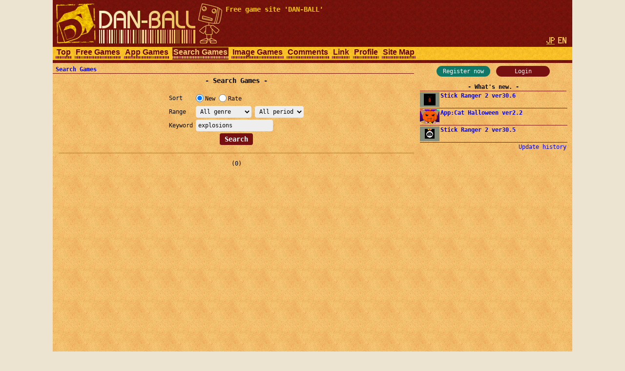

--- FILE ---
content_type: text/html; charset=utf-8
request_url: https://www.google.com/recaptcha/api2/aframe
body_size: 264
content:
<!DOCTYPE HTML><html><head><meta http-equiv="content-type" content="text/html; charset=UTF-8"></head><body><script nonce="xb0mR-YIcOk_pgtsBY7cLQ">/** Anti-fraud and anti-abuse applications only. See google.com/recaptcha */ try{var clients={'sodar':'https://pagead2.googlesyndication.com/pagead/sodar?'};window.addEventListener("message",function(a){try{if(a.source===window.parent){var b=JSON.parse(a.data);var c=clients[b['id']];if(c){var d=document.createElement('img');d.src=c+b['params']+'&rc='+(localStorage.getItem("rc::a")?sessionStorage.getItem("rc::b"):"");window.document.body.appendChild(d);sessionStorage.setItem("rc::e",parseInt(sessionStorage.getItem("rc::e")||0)+1);localStorage.setItem("rc::h",'1769255892595');}}}catch(b){}});window.parent.postMessage("_grecaptcha_ready", "*");}catch(b){}</script></body></html>